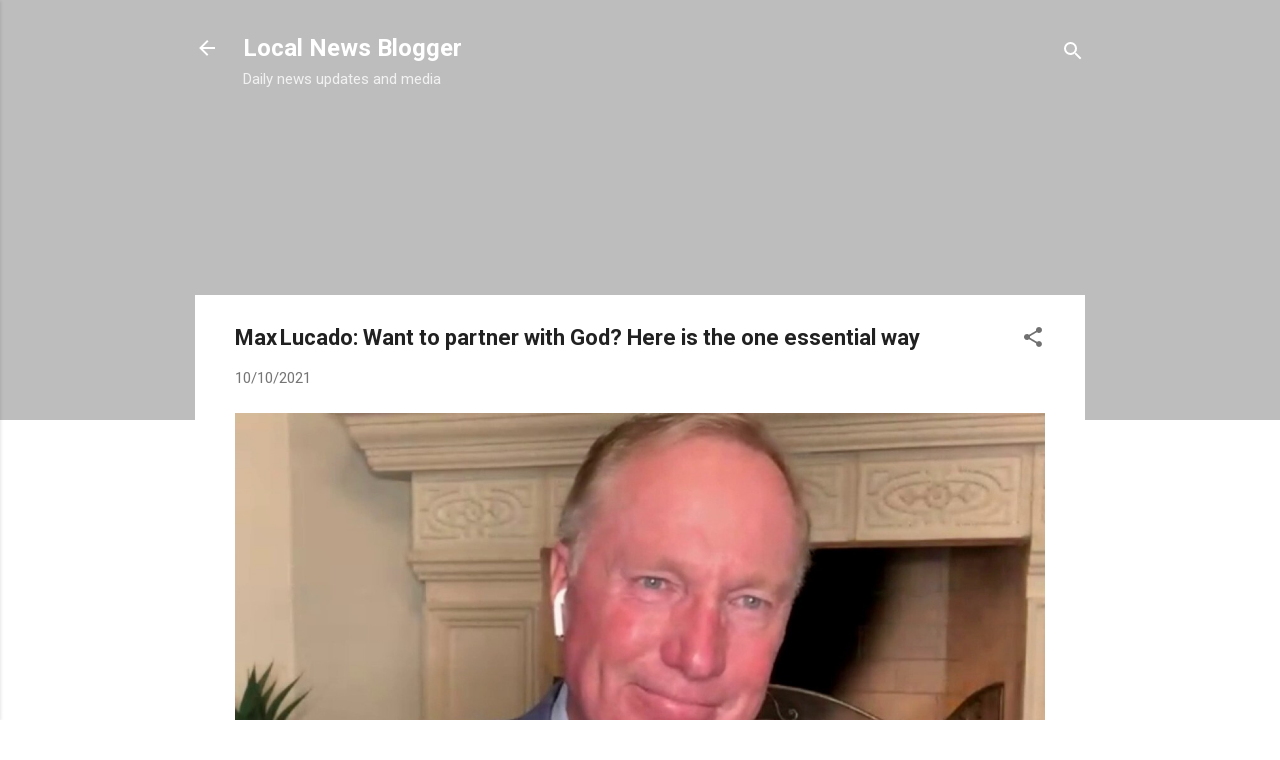

--- FILE ---
content_type: text/html; charset=utf-8
request_url: https://www.google.com/recaptcha/api2/aframe
body_size: 268
content:
<!DOCTYPE HTML><html><head><meta http-equiv="content-type" content="text/html; charset=UTF-8"></head><body><script nonce="luuZ0QVVvF5dU5RVlQwWbA">/** Anti-fraud and anti-abuse applications only. See google.com/recaptcha */ try{var clients={'sodar':'https://pagead2.googlesyndication.com/pagead/sodar?'};window.addEventListener("message",function(a){try{if(a.source===window.parent){var b=JSON.parse(a.data);var c=clients[b['id']];if(c){var d=document.createElement('img');d.src=c+b['params']+'&rc='+(localStorage.getItem("rc::a")?sessionStorage.getItem("rc::b"):"");window.document.body.appendChild(d);sessionStorage.setItem("rc::e",parseInt(sessionStorage.getItem("rc::e")||0)+1);localStorage.setItem("rc::h",'1768786344756');}}}catch(b){}});window.parent.postMessage("_grecaptcha_ready", "*");}catch(b){}</script></body></html>